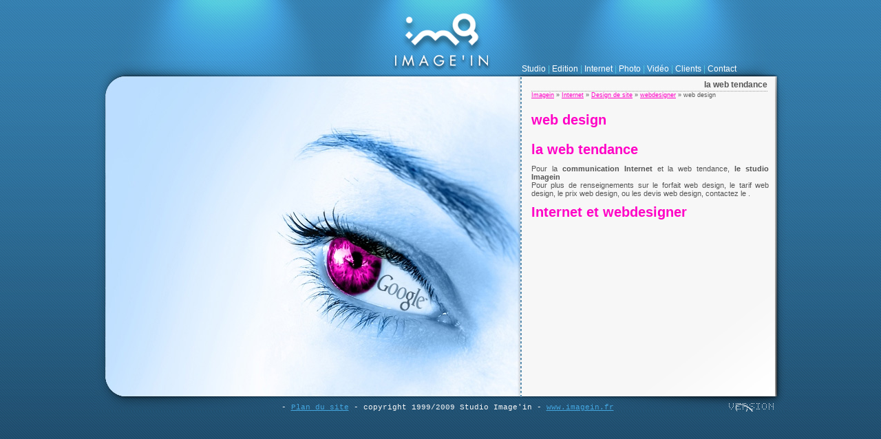

--- FILE ---
content_type: text/html; charset=iso-8859-1
request_url: http://www.imagein.fr/internet/design-de-site/webdesigner/web-design.html
body_size: 2306
content:
<!DOCTYPE HTML PUBLIC "-//W3C//DTD HTML 4.01 Transitional//EN" "http://www.w3.org/TR/html4/loose.dtd">
<html>
<head>
	<meta http-equiv="Content-Type" content="text/html; charset=iso-8859-1" />

<!-- 
===============================

       WWW.IMAGEIN.FR
       
      studio graphique
     
===============================

-->

	<base href="http://www.imagein.fr/" />
	<link rel="stylesheet" type="text/css" href="typo3temp/stylesheet_d03dea2f63.css" />

	<link rel="shortcut icon" href="/favicon.ico" />
	<style title="currentStyle" type="text/css" media="screen">
@import url( fileadmin/templates/test.css );
</style>
<title>web design,&nbsp;la web tendance&nbsp;- Studio Créatif Imagein</title><meta name="copyright" content="image'in 1999. Tous droits reserves" />
<meta http-equiv="content-language" content="fr" />
<meta name="author" content="Image'in" />
<meta name="revisit-after" content="1" />
<meta name="DC.Rights" content="image'in 1999. Tous droits reserves" />
<meta name="DC.Language" scheme="NISOZ39.50" content="fr" />
<meta name="DC.Creator" content="Image'in" />
<link rel="schema.dc" href="http://purl.org/metadata/dublin_core_elements" />
<style type="text/css" media="all">
/* <![CDATA[ */
	/***************************************************************
	 * Styles added by plugin "tx_cssselect_pi1"
	 * 
	 * Index:
	 * 1) fileadmin/css/majenta test.css (page ID: 667)
	 ***************************************************************/
	@import url( "fileadmin/css/majenta test.css" );
/* ]]> */
</style>

	<meta name="generator" content="TYPO3 4.2 CMS" />
	<script type="text/javascript" src="typo3temp/javascript_0b12553063.js"></script>


</head>
<BODY>


<script type="text/javascript">
	var gaJsHost = (("https:" == document.location.protocol) ? "https://ssl." : "http://www.");
	document.write(unescape("%3Cscript src='" + gaJsHost + "google-analytics.com/ga.js' type='text/javascript'%3E%3C/script%3E"));
	</script>
<table width="1004" height="487" border="0" align="center" cellpadding="0" cellspacing="0" id="corps">
  <tr>
    <td width="1004"><table width="1004" border="0" cellpadding="0" cellspacing="0">
        <tr>
          <td height="111" colspan="2" background="fileadmin/templates/header.jpg"><div id="menu1"><span class="Style2"><a href="studio.html" onfocus="blurLink(this);"  >Studio</a>&#32&#124&#32;<a href="edition.html" onfocus="blurLink(this);"  >Edition</a>&#32&#124&#32;<a href="internet.html" onfocus="blurLink(this);"  >Internet</a>&#32&#124&#32;<a href="photo.html" onfocus="blurLink(this);"  >Photo</a>&#32&#124&#32;<a href="video.html" onfocus="blurLink(this);"  >Vidéo</a>&#32&#124&#32;<a href="clients.html" onfocus="blurLink(this);"  >Clients</a>&#32&#124&#32;<a href="contact.html" onfocus="blurLink(this);"  >Contact</a></span></div></td>
        </tr>
        <tr>
          <td width="619" height="265"><div id="gauche"><!--TYPO3SEARCH_begin-->
	<!--  CONTENT ELEMENT, uid:3372/list [begin] -->
		<a id="c3372"></a>
		<!--  Plugin inserted: [begin] -->
			


	<!--

		BEGIN: Content of extension "onet_randomcontent", plugin "tx_onetrandomcontent_pi1"

	-->
	<div class="tx-onetrandomcontent-pi1">
		
	<!--  CONTENT ELEMENT, uid:3169/image [begin] -->
		<a id="c3169"></a>
		<!--  Image block: [begin] -->
			<div class="csc-textpic csc-textpic-center csc-textpic-above"><div class="csc-textpic-imagewrap" style="width:619px;"><dl class="csc-textpic-image csc-textpic-firstcol csc-textpic-lastcol" style="width:619px;"><dt><img src="uploads/pics/google_c60f71.jpg" width="619" height="465" border="0" alt="web design" title="web design" /></dt></dl></div></div><div class="csc-textpic-clear"><!-- --></div>
		<!--  Image block: [end] -->
			
	<!--  CONTENT ELEMENT, uid:3169/image [end] -->
		
	</div>
	
	<!-- END: Content of extension "onet_randomcontent", plugin "tx_onetrandomcontent_pi1" -->

	
		<!--  Plugin inserted: [end] -->
			
	<!--  CONTENT ELEMENT, uid:3372/list [end] -->
		<!--TYPO3SEARCH_end--></div></td>
          <td width="385" height="265" valign="top" background="fileadmin/templates/dec centre droite.jpg">
          <div id="droite">
          <div id="rubrique">la web tendance</div>
          <div id="chemin"><a href="/" title="studio image'in, studio de creation sur montpellier dans l'herault" onfocus="blurLink(this);"  >Imagein</a> &#187; <a href="internet.html" title="Internet" onfocus="blurLink(this);"  >Internet</a> &#187; <a href="internet/design-de-site.html" title="Design de site" onfocus="blurLink(this);"  >Design de site</a> &#187; <a href="internet/design-de-site/webdesigner.html" title="webdesigner" onfocus="blurLink(this);"  >webdesigner</a> &#187; web design</div>
          <div id="texte"><!--TYPO3SEARCH_begin-->
	<!--  CONTENT ELEMENT, uid:3376/list [begin] -->
		<a id="c3376"></a>
		<!--  Plugin inserted: [begin] -->
			


	<!--

		BEGIN: Content of extension "onet_randomcontent", plugin "tx_onetrandomcontent_pi1"

	-->
	<div class="tx-onetrandomcontent-pi1">
		
	<!--  CONTENT ELEMENT, uid:3462/text [begin] -->
		<a id="c3462"></a><h1>web design</h1>
		<!--  Text: [begin] -->
			<p class="bodytext"><b></b></p>
		<!--  Text: [end] -->
			
	<!--  CONTENT ELEMENT, uid:3462/text [end] -->
		
	</div>
	
	<!-- END: Content of extension "onet_randomcontent", plugin "tx_onetrandomcontent_pi1" -->

	
		<!--  Plugin inserted: [end] -->
			
	<!--  CONTENT ELEMENT, uid:3376/list [end] -->
		
	<!--  CONTENT ELEMENT, uid:3375/list [begin] -->
		<a id="c3375"></a>
		<!--  Plugin inserted: [begin] -->
			


	<!--

		BEGIN: Content of extension "onet_randomcontent", plugin "tx_onetrandomcontent_pi1"

	-->
	<div class="tx-onetrandomcontent-pi1">
		
	<!--  CONTENT ELEMENT, uid:3039/text [begin] -->
		<a id="c3039"></a><h1>la web tendance</h1>
		<!--  Text: [begin] -->
			<p class="bodytext">Pour la <b>communication Internet</b> et la web tendance,<b> le studio Imagein</b></p>
		<!--  Text: [end] -->
			
	<!--  CONTENT ELEMENT, uid:3039/text [end] -->
		
	</div>
	
	<!-- END: Content of extension "onet_randomcontent", plugin "tx_onetrandomcontent_pi1" -->

	
		<!--  Plugin inserted: [end] -->
			
	<!--  CONTENT ELEMENT, uid:3375/list [end] -->
		
	<!--  CONTENT ELEMENT, uid:3374/list [begin] -->
		<a id="c3374"></a>
		<!--  Plugin inserted: [begin] -->
			


	<!--

		BEGIN: Content of extension "onet_randomcontent", plugin "tx_onetrandomcontent_pi1"

	-->
	<div class="tx-onetrandomcontent-pi1">
		
	<!--  CONTENT ELEMENT, uid:3036/text [begin] -->
		<a id="c3036"></a>
		<!--  Text: [begin] -->
			<p class="bodytext">Pour plus de renseignements sur le forfait web design, le tarif web design, le prix web design, ou les devis web design, contactez le <b></b>.</p>
		<!--  Text: [end] -->
			
	<!--  CONTENT ELEMENT, uid:3036/text [end] -->
		
	</div>
	
	<!-- END: Content of extension "onet_randomcontent", plugin "tx_onetrandomcontent_pi1" -->

	
		<!--  Plugin inserted: [end] -->
			
	<!--  CONTENT ELEMENT, uid:3374/list [end] -->
		
	<!--  CONTENT ELEMENT, uid:3373/list [begin] -->
		<a id="c3373"></a>
		<!--  Plugin inserted: [begin] -->
			


	<!--

		BEGIN: Content of extension "onet_randomcontent", plugin "tx_onetrandomcontent_pi1"

	-->
	<div class="tx-onetrandomcontent-pi1">
		
	<!--  CONTENT ELEMENT, uid:3112/list [begin] -->
		<a id="c3112"></a><h1>Internet et webdesigner</h1>
		<!--  Plugin inserted: [begin] -->
			
		<!--  Plugin inserted: [end] -->
			
	<!--  CONTENT ELEMENT, uid:3112/list [end] -->
		
	</div>
	
	<!-- END: Content of extension "onet_randomcontent", plugin "tx_onetrandomcontent_pi1" -->

	
		<!--  Plugin inserted: [end] -->
			
	<!--  CONTENT ELEMENT, uid:3373/list [end] -->
		<!--TYPO3SEARCH_end--></div>
          </div></td>
        </tr>
        <tr>
          <td colspan="2" background="fileadmin/templates/footer.jpg">
          <div id="footer">
            <div id="pagebas"><!--TYPO3SEARCH_begin-->
	<!--  CONTENT ELEMENT, uid:144/text [begin] -->
		<a id="c144"></a>
		<!--  Text: [begin] -->
			<p class="bodytext"><b></b></p>
		<!--  Text: [end] -->
			
	<!--  CONTENT ELEMENT, uid:144/text [end] -->
		<!--TYPO3SEARCH_end--></div>
            <div id="pagebas1"><!--TYPO3SEARCH_begin--><!--TYPO3SEARCH_end--></div>
            <div id="pagebas2"><!--TYPO3SEARCH_begin--><!--TYPO3SEARCH_end--></div>
            <div id="mentions"><!--TYPO3SEARCH_begin-->
	<!--  CONTENT ELEMENT, uid:142/text [begin] -->
		<a id="c142"></a>
		<!--  Text: [begin] -->
			<p class="bodytext"><a href="mentions-legales.html" title="Mentions légales" class="internal-link" ></a> - <a href="plan.html" title="Plan du site" class="internal-link" >Plan du site</a>&nbsp;- copyright 1999/2009 Studio Image'in - <a href="/" title="Studio Imagein" class="internal-link" >www.imagein.fr</a></p>
		<!--  Text: [end] -->
			
	<!--  CONTENT ELEMENT, uid:142/text [end] -->
		<!--TYPO3SEARCH_end--></div>
          </div></td>
          </tr>
      </table>
    </td>
  </tr>
</table>
<div align="center"></div>
<div align="center"></div>
<script type="text/javascript">
	var pageTracker = _gat._getTracker("UA-417097-1");
	pageTracker._initData();
	pageTracker._trackPageview();
</script>

</body>
</html>

--- FILE ---
content_type: text/css
request_url: http://www.imagein.fr/typo3temp/stylesheet_d03dea2f63.css
body_size: 1648
content:
/* default styles for extension "tx_dropdownsitemap_pi1" */
        .tx-dropdownsitemap-pi1 UL, .tx-dropdownsitemap-pi1 OL {
            list-style: none;
            margin: 0px;
            padding: 0px;
        }
        .tx-dropdownsitemap-pi1 A, .tx-dropdownsitemap-pi1 A:link, .tx-dropdownsitemap-pi1 A:visited, .tx-dropdownsitemap-pi1 A:hover, .tx-dropdownsitemap-pi1 A:active {
            color: #FF8700;
            background-color: inherit;
        }
        .tx-dropdownsitemap-pi1 DIV {
            margin-left: 20px;
            margin-top: 2px;
            padding: 2px;
        }
        .tx-dropdownsitemap-pi1 LI.open OL {
            display: block;
        }
        .tx-dropdownsitemap-pi1 LI.closed OL {
            display: none;
        }
        .tx-dropdownsitemap-pi1 LI.open UL {
            display: block;
        }
        .tx-dropdownsitemap-pi1 LI.closed UL {
            display: none;
        }
        .tx-dropdownsitemap-pi1 SPAN.ifsub {
            text-transform: uppercase;
            font-weight: bold;
        }
        .tx-dropdownsitemap-pi1 SPAN.spc {
            text-transform: uppercase;
            font-style: italic;
        }
        .tx-dropdownsitemap-pi1 .description {
            font-style: italic;
            font-size: 80%;
            margin-left: 5px;
        }
        .tx-dropdownsitemap-pi1 DIV {
        }
        .tx-dropdownsitemap-pi1 DIV.level_2 {
        }
        .tx-dropdownsitemap-pi1 DIV.level_3 {
        }
        .tx-dropdownsitemap-pi1 DIV.level_4 {
        }
        .tx-dropdownsitemap-pi1 DIV.level_5 {
        }
        .tx-dropdownsitemap-pi1 DIV.expAll {
            border: solid 1px #DBA83B;
            background-color: #FCF2C8;
            color: inherit;
            padding: 5px;
        }
        .tx-dropdownsitemap-pi1 IMG {
            margin-right: 5px;
        }
/* default styles for extension "tx_mwkeywordlist_pi1" */
    .tx-mwkeywordlist-pi1 { font-family: Verdana, Tahoma, Arial, sans-serif; }
    .tx-mwkeywordlist-pi1 h1 { font-family: Arial, Helvetica, sans-serif; font-size: 20pt; font-weight: bold; margin: 0px; padding-top: 15px; padding-bottom: 5px; }
    .tx-mwkeywordlist-pi1 h2 { font-family: Arial, Helvetica, sans-serif; font-size: 17pt; font-weight: bold; margin: 0px; padding-top: 15px; padding-bottom: 5px; }
    .tx-mwkeywordlist-pi1-jumpmenu { padding-bottom: 25px; font-size: 80%; }
    .tx-mwkeywordlist-pi1-keywordlist {  }

    .tx-mwkeywordlist-pi1-content div {  }
    .tx-mwkeywordlist-pi1-content div.section { margin-top: 5px; margin-bottom: 10px; }
    .tx-mwkeywordlist-pi1-content div.sectiontoplink { text-align: right; margin-top: 5px; margin-bottom: 10px; }
    .tx-mwkeywordlist-pi1-content ul { margin: 0px; padding-bottom: 15px; font-weight: normal; }
    .tx-mwkeywordlist-pi1-content li { margin: 0px; padding: 0px; font-weight: normal;}

    .tx-mwkeywordlist-pi1-activeLink {}
    .tx-mwkeywordlist-pi1-inactiveLink {}
/* default styles for extension "tx_cssstyledcontent" */
/* Captions */
	DIV.csc-textpic-caption-c .csc-textpic-caption { text-align: center; }
	DIV.csc-textpic-caption-r .csc-textpic-caption { text-align: right; }
	DIV.csc-textpic-caption-l .csc-textpic-caption { text-align: left; }

	/* Needed for noRows setting */
	DIV.csc-textpic DIV.csc-textpic-imagecolumn { float: left; display: inline; }

	/* Border just around the image */
	 {
		border: 1px solid black;
		padding: 0px 0px;
	}

	DIV.csc-textpic-imagewrap { padding: 0; }

	DIV.csc-textpic IMG { border: none; }

	/* DIV: This will place the images side by side */
	DIV.csc-textpic DIV.csc-textpic-imagewrap DIV.csc-textpic-image { float: left; }

	/* UL: This will place the images side by side */
	DIV.csc-textpic DIV.csc-textpic-imagewrap UL { list-style: none; margin: 0; padding: 0; }
	DIV.csc-textpic DIV.csc-textpic-imagewrap UL LI { float: left; margin: 0; padding: 0; }

	/* DL: This will place the images side by side */
	DIV.csc-textpic DIV.csc-textpic-imagewrap DL.csc-textpic-image { float: left; }
	DIV.csc-textpic DIV.csc-textpic-imagewrap DL.csc-textpic-image DT { float: none; }
	DIV.csc-textpic DIV.csc-textpic-imagewrap DL.csc-textpic-image DD { float: none; }
	DIV.csc-textpic DIV.csc-textpic-imagewrap DL.csc-textpic-image DD IMG { border: none; } /* FE-Editing Icons */
	DL.csc-textpic-image { margin: 0; }
	DL.csc-textpic-image DT { margin: 0; display: inline; }
	DL.csc-textpic-image DD { margin: 0; }

	/* Clearer */
	DIV.csc-textpic-clear { clear: both; }

	/* Margins around images: */

	/* Pictures on left, add margin on right */
	DIV.csc-textpic-left DIV.csc-textpic-imagewrap .csc-textpic-image,
	DIV.csc-textpic-intext-left-nowrap DIV.csc-textpic-imagewrap .csc-textpic-image,
	DIV.csc-textpic-intext-left DIV.csc-textpic-imagewrap .csc-textpic-image {
		display: inline; /* IE fix for double-margin bug */
		margin-right: 10px;
	}

	/* Pictures on right, add margin on left */
	DIV.csc-textpic-right DIV.csc-textpic-imagewrap .csc-textpic-image,
	DIV.csc-textpic-intext-right-nowrap DIV.csc-textpic-imagewrap .csc-textpic-image,
	DIV.csc-textpic-intext-right DIV.csc-textpic-imagewrap .csc-textpic-image {
		display: inline; /* IE fix for double-margin bug */
		margin-left: 10px;
	}

	/* Pictures centered, add margin on left */
	DIV.csc-textpic-center DIV.csc-textpic-imagewrap .csc-textpic-image {
		display: inline; /* IE fix for double-margin bug */
		margin-left: 10px;
	}
	DIV.csc-textpic DIV.csc-textpic-imagewrap .csc-textpic-image .csc-textpic-caption { margin: 0; }
	DIV.csc-textpic DIV.csc-textpic-imagewrap .csc-textpic-image IMG { margin: 0; }

	/* Space below each image (also in-between rows) */
	DIV.csc-textpic DIV.csc-textpic-imagewrap .csc-textpic-image { margin-bottom: 5px; }
	DIV.csc-textpic-equalheight DIV.csc-textpic-imagerow { margin-bottom: 5px; display: block; }
	DIV.csc-textpic DIV.csc-textpic-imagerow { clear: both; }

	/* No margins around the whole image-block */
	DIV.csc-textpic DIV.csc-textpic-imagewrap .csc-textpic-firstcol { margin-left: 0px !important; }
	DIV.csc-textpic DIV.csc-textpic-imagewrap .csc-textpic-lastcol { margin-right: 0px !important; }

	/* Add margin from image-block to text (in case of "Text w/ images") */
	DIV.csc-textpic-intext-left DIV.csc-textpic-imagewrap,
	DIV.csc-textpic-intext-left-nowrap DIV.csc-textpic-imagewrap {
		margin-right: 10px !important;
	}
	DIV.csc-textpic-intext-right DIV.csc-textpic-imagewrap,
	DIV.csc-textpic-intext-right-nowrap DIV.csc-textpic-imagewrap {
		margin-left: 10px !important;
	}

	/* Positioning of images: */

	/* Above */
	DIV.csc-textpic-above DIV.csc-textpic-text { clear: both; }

	/* Center (above or below) */
	DIV.csc-textpic-center { text-align: center; /* IE-hack */ }
	DIV.csc-textpic-center DIV.csc-textpic-imagewrap { margin: 0 auto; }
	DIV.csc-textpic-center DIV.csc-textpic-imagewrap .csc-textpic-image { text-align: left; /* Remove IE-hack */ }
	DIV.csc-textpic-center DIV.csc-textpic-text { text-align: left; /* Remove IE-hack */ }

	/* Right (above or below) */
	DIV.csc-textpic-right DIV.csc-textpic-imagewrap { float: right; }
	DIV.csc-textpic-right DIV.csc-textpic-text { clear: right; }

	/* Left (above or below) */
	DIV.csc-textpic-left DIV.csc-textpic-imagewrap { float: left; }
	DIV.csc-textpic-left DIV.csc-textpic-text { clear: left; }

	/* Left (in text) */
	DIV.csc-textpic-intext-left DIV.csc-textpic-imagewrap { float: left; }

	/* Right (in text) */
	DIV.csc-textpic-intext-right DIV.csc-textpic-imagewrap { float: right; }

	/* Right (in text, no wrap around) */
	DIV.csc-textpic-intext-right-nowrap DIV.csc-textpic-imagewrap { float: right; clear: both; }
	/* Hide from IE5-mac. Only IE-win sees this. \*/
	* html DIV.csc-textpic-intext-right-nowrap .csc-textpic-text { height: 1%; }
	/* End hide from IE5/mac */

	/* Left (in text, no wrap around) */
	DIV.csc-textpic-intext-left-nowrap DIV.csc-textpic-imagewrap { float: left; clear: both; }
	/* Hide from IE5-mac. Only IE-win sees this. \*/
	* html DIV.csc-textpic-intext-left-nowrap .csc-textpic-text { height: 1%; }
	/* End hide from IE5/mac */
	
	/* Browser fixes: */
	
	/* Fix for unordered and ordered list with image "In text, left" */
	.csc-textpic-intext-left ol, .csc-textpic-intext-left ul { padding-left: 40px; overflow: auto; height: 1%; }
DIV.csc-textpic DIV.csc-textpic-imagerow-last { margin-bottom: 0; }

--- FILE ---
content_type: text/css
request_url: http://www.imagein.fr/fileadmin/templates/test.css
body_size: 1240
content:
BODY {
	
}
TD {
	
}
TH {
	
}
BODY {
	BACKGROUND-IMAGE: url(fond%20last.jpg);
	MARGIN: 0px;
	BACKGROUND-REPEAT: repeat-x;
	margin: 0px;
	padding: 0px;
}


#corps #droite #texte .tx-vgetagcloud-pi1 {
	background-color: transparent;
	margin-right: 0px;
	margin-bottom: 0px;
	margin-left: 5px;
	width: 340px;
}

#corps #droite #texte .tx-vgetagcloud-pi1 p{
	margin: 0px;
	padding: 0px;
}


#corps #droite #texte .tx-vgetagcloud-pi1  ul{
	margin: 0px;
	padding: 0px;
}


#corps #droite #texte .tx-vgetagcloud-pi1  li{
	padding: 0px;
	margin-top: 0px;
	margin-right: 5px;
	margin-bottom: 0px;
	margin-left: 0px;
}





#pagebas {
	color: #FFFFFF;
	font-size: 11px;
	font-family: Arial, Helvetica, sans-serif;
	text-align: center;
	margin-top: 10px;
	margin-left: 20px;
}
#pagebas p{
	margin: 0px;
	padding: 0px;
}
#pagebas h1{
	color: #FFFFFF;
	font-size: 20px;
	margin: 0px;
	padding: 0px;
}
#pagebas A:link {
	color: #FFFFFF;
}

#pagebas A:visited {
	color: #FFFFFF;
} 
#pagebas A:hover {
	color: #FFFFFF;
}
#pagebas A:active {
}


#pagebas1 {
	color: #FFFFFF;
	font-size: 11px;
	font-family: Arial, Helvetica, sans-serif;
	margin-left: 20px;
}
#pagebas1 .contenttable{
	font-size: 9px;
	font-family: Arial, Helvetica, sans-serif;
}

#pagebas1 p{
	margin: 0px;
	padding: 0px;
}
#pagebas1 h1{
	color: #FFFFFF;
	font-size: 20px;
	margin: 0px;
	padding: 0px;
}
#pagebas1 A:link {
	color: #FFFFFF;
}

#pagebas1 A:visited {
	color: #FFFFFF;
} 
#pagebas1 A:hover {
	color: #53C5DD;
}
#pagebas1 A:active {
}







#pagebas2 {
	color: #FFFFFF;
	font-size: 11px;
	font-family: Arial, Helvetica, sans-serif;
	margin-left: 20px;
}
#pagebas2 p{
	margin: 0px;
	padding: 0px;
}
#pagebas2 h1{
	color: #FFFFFF;
	font-size: 30px;
	margin: 0px;
	padding: 0px;
}
#pagebas2 A:link {
	color: #FFFFFF;
}

#pagebas2 A:visited {
	color: #FFFFFF;
} 
#pagebas2 A:hover {
	color: #FFFFFF;
}
#pagebas2 A:active {
}



#corps #droite #rubrique {
	font-family: Arial, Helvetica, sans-serif;
	font-size: 12px;
	font-weight: bold;
	color: #555555;
	text-align: right;
	margin-right: 27px;
	margin-top: 5px;
}
#corps #menu1 {
	font-family: Arial, Helvetica, sans-serif;
	font-size: 12px;
	color: #53C5DD;
	text-align: left;
	margin-left: 620px;
	margin-top: 90px;
}
#corps #menu1 A:link {
	color: #FFFFFF;
	text-decoration: none;
	
}

#corps #menu1 A:visited {
	color: #FFFFFF;
	text-decoration: none;
	
} 
#corps #menu1 A:hover {
	background-color: #52C4DE;

}
#corps #menu1 A:active {
}


#corps #droite #chemin {
	font-family: Arial, Helvetica, sans-serif;
	font-size: 9px;
	color: #555555;
	text-align: left;
	margin-top: 3px;
	margin-left: 15px;
}
#corps #droite #chemin A:link {
	color: #347CAC;
	}

#corps #droite #chemin A:visited {
	color: #347CAC;
	} 
#corps #droite #chemin A:hover {
	color: #53C7DE;

}
#corps #droite #chemin A:active {
}

#corps #droite #texte {
	font-family: Arial, Helvetica, sans-serif;
	font-size: 11px;
	color: #555555;
	margin-top: 10px;
	margin-right: 25px;
	margin-bottom: 10px;
	margin-left: 15px;
	padding: 0px;
}

#corps #droite #texte p {
	margin: 0px;
	padding: 0px;
	text-align: justify;
}

#corps #droite #texte dd {
	margin-left: 0px;
	font-size: 10px;
	letter-spacing: -1px;
}
#corps #droite #texte A:link {
	color: #347CAC;
	font-weight: bold;
	text-decoration: none;
	padding: 0px;
	margin: 0px;
	}

#corps #droite #texte  A:visited {
	color: #347CAC;
		font-weight: bold;
			text-decoration: none;
	} 
#corps #droite #texte A:hover {
	color: #53C7DE;
}
#corps #droite #texte A:active {
}

#corps #droite #texte h1 {
	font-family: Arial, Helvetica, sans-serif;
	font-size: 20px;
	color: #0074A7;
	text-align: left;
	margin-top: 0px;
	margin-left: 0px;
	margin-right: 0px;
	font-weight: bold;
	margin-bottom: 0px;
	padding-top: 10px;
	padding-right: 0px;
	padding-bottom: 10px;
	padding-left: 0px;
}


#corps #droite #texte ul {
	text-decoration: none;
	line-height: 15px;
	PADDING-TOP: 0em;
	padding-right: 0px;
	padding-bottom: 0px;
	padding-left: 20px;
	margin-top: 0px;
	margin-right: -8px;
	margin-bottom: 0px;
	margin-left: 0px;
}
#corps #droite #texte li {
	list-style-type: none;
	margin-top: 0px;
	margin-right: 0px;
	margin-bottom: 0px;
	margin-left: -23px;
	padding-top: 0px;
	padding-right: 0px;
	padding-bottom: 0px;
	padding-left: 0px;	
}


#corps #droite #texte .tx-dropdownsitemap-pi1 .level_1{
	height: 17px;
	padding: 0px;
	margin-top: 0px;
	margin-right: 0px;
	margin-bottom: 0px;
	margin-left: 20px;
}
#corps #droite #texte .tx-dropdownsitemap-pi1 img{
	padding: 0px;
	margin-right: 4px;
line-height: 0px;

}
#corps #droite #texte .tx-dropdownsitemap-pi1 a{
	padding: 0px;
	margin:0px;
	line-height: 0px;
}
#corps #droite #texte .tx-dropdownsitemap-pi1 .description{
	padding: 0px;
	margin:0px;
}
#corps #droite #texte .tx-dropdownsitemap-pi1 li{

		line-height: 0px;
}

#corps #droite #texte .contenttable tbody{
	vertical-align:top;
}

#corps #droite #texte .contenttable .bodytext .p{
		letter-spacing: -1px;
			font-size: 9px;
}

#corps #footer #mentions{
	margin-left: 20px;
}

	
#corps #footer #mentions p{
	font-size: 11px;
	font-family: "Courier New", Courier, monospace;
	color: #F7F7F7;
	font-weight: normal;
	text-align: center;
	margin: 0px;
	padding: 0px;

}
#corps #footer #mentions A:link {
	color: #43A6DF;
	text-decoration: underline;
		margin: 0px;
	padding: 0px;
	}

#corps #footer #mentions A:visited {
	color: #44A4DE;
	text-decoration: underline;
		margin: 0px;
	padding: 0px;
	} 
#corps #footer #mentions A:hover {
	color: #53C7DE;
}
#corps #gauche {
	margin: 0px;
	padding: 0px;
}
DIV.csc-textpic DIV.csc-textpic-imagewrap DL.csc-textpic-image {
	float: none;
	margin: 0px;
	padding: 0px;
	}
#corps #droite #texte #mailform {
	margin: 0px;
	padding: 0px;
	list-style-type: none;
	page-break-before: left;
	page-break-after: right;
}
#corps #droite #texte #mailform .csc-mailform {
	border-top-style: none;
	border-right-style: none;
	border-bottom-style: none;
	border-left-style: none;
}

#corps #droite #texte #mailform label {
	color: #0074A7;
}


--- FILE ---
content_type: text/css
request_url: http://www.imagein.fr/fileadmin/css/majenta%20test.css
body_size: 330
content:
#corps #droite #chemin {
	font-family: Arial, Helvetica, sans-serif;
	font-size: 9px;
	color: #555555;
	text-align: left;
	margin-top: 3px;
	margin-left: 15px;
}
#corps #droite #chemin A:link {
	color: #ff00c6;
	}

#corps #droite #chemin A:visited {
	color: #ff00c6;
	} 
#corps #droite #chemin A:hover {
	color: #ff63b0;

}
#corps #droite #chemin A:active {
}

#corps #droite #texte .bodytext{
	font-family: Arial, Helvetica, sans-serif;
	font-size: 11px;
	color: #555555;
	text-align: justify;
}
#corps #droite #texte A:link {
	color: #ff00c6;
	font-weight: bold;
	text-decoration: none;
	}

#corps #droite #texte A:visited {
	color: #ff00c6;
	font-weight: bold;
	} 
#corps #droite #texte A:hover {
	color: #ff63b0;
}
#corps #droite #texte A:active {
}


#corps #droite #texte h1 {
	font-family: Arial, Helvetica, sans-serif;
	font-size: 20px;
	color: #ff00c6;
	text-align: left;
	margin-top: 0px;
	margin-left: 0px;
	margin-right: 0px;
	font-weight: bold;
	margin-bottom: 0px;
	padding-top: 10px;
	padding-right: 0px;
	padding-bottom: 10px;
	padding-left: 0px;
}